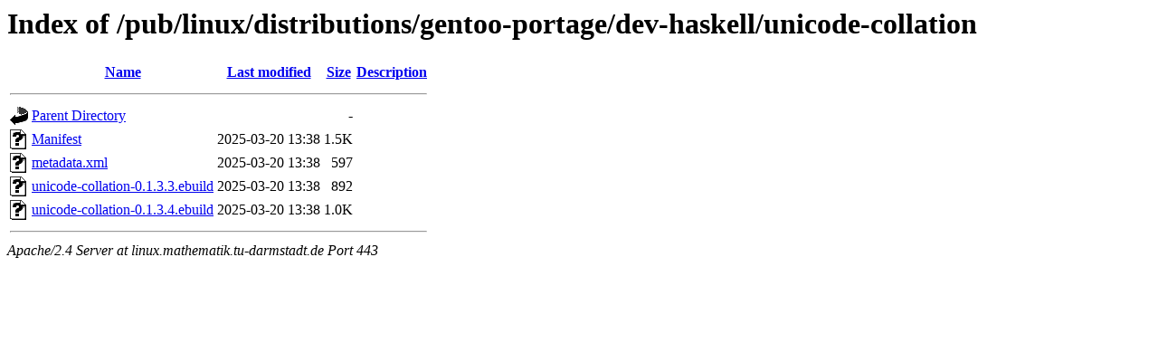

--- FILE ---
content_type: text/html;charset=UTF-8
request_url: https://linux.mathematik.tu-darmstadt.de/pub/linux/distributions/gentoo-portage/dev-haskell/unicode-collation/
body_size: 565
content:
<!DOCTYPE HTML PUBLIC "-//W3C//DTD HTML 3.2 Final//EN">
<html>
 <head>
  <title>Index of /pub/linux/distributions/gentoo-portage/dev-haskell/unicode-collation</title>
 </head>
 <body>
<h1>Index of /pub/linux/distributions/gentoo-portage/dev-haskell/unicode-collation</h1>
  <table>
   <tr><th valign="top"><img src="/icons/blank.gif" alt="[ICO]"></th><th><a href="?C=N;O=D">Name</a></th><th><a href="?C=M;O=A">Last modified</a></th><th><a href="?C=S;O=A">Size</a></th><th><a href="?C=D;O=A">Description</a></th></tr>
   <tr><th colspan="5"><hr></th></tr>
<tr><td valign="top"><img src="/icons/back.gif" alt="[PARENTDIR]"></td><td><a href="/pub/linux/distributions/gentoo-portage/dev-haskell/">Parent Directory</a></td><td>&nbsp;</td><td align="right">  - </td><td>&nbsp;</td></tr>
<tr><td valign="top"><img src="/icons/unknown.gif" alt="[   ]"></td><td><a href="Manifest">Manifest</a></td><td align="right">2025-03-20 13:38  </td><td align="right">1.5K</td><td>&nbsp;</td></tr>
<tr><td valign="top"><img src="/icons/unknown.gif" alt="[   ]"></td><td><a href="metadata.xml">metadata.xml</a></td><td align="right">2025-03-20 13:38  </td><td align="right">597 </td><td>&nbsp;</td></tr>
<tr><td valign="top"><img src="/icons/unknown.gif" alt="[   ]"></td><td><a href="unicode-collation-0.1.3.3.ebuild">unicode-collation-0.1.3.3.ebuild</a></td><td align="right">2025-03-20 13:38  </td><td align="right">892 </td><td>&nbsp;</td></tr>
<tr><td valign="top"><img src="/icons/unknown.gif" alt="[   ]"></td><td><a href="unicode-collation-0.1.3.4.ebuild">unicode-collation-0.1.3.4.ebuild</a></td><td align="right">2025-03-20 13:38  </td><td align="right">1.0K</td><td>&nbsp;</td></tr>
   <tr><th colspan="5"><hr></th></tr>
</table>
<address>Apache/2.4 Server at linux.mathematik.tu-darmstadt.de Port 443</address>
</body></html>
